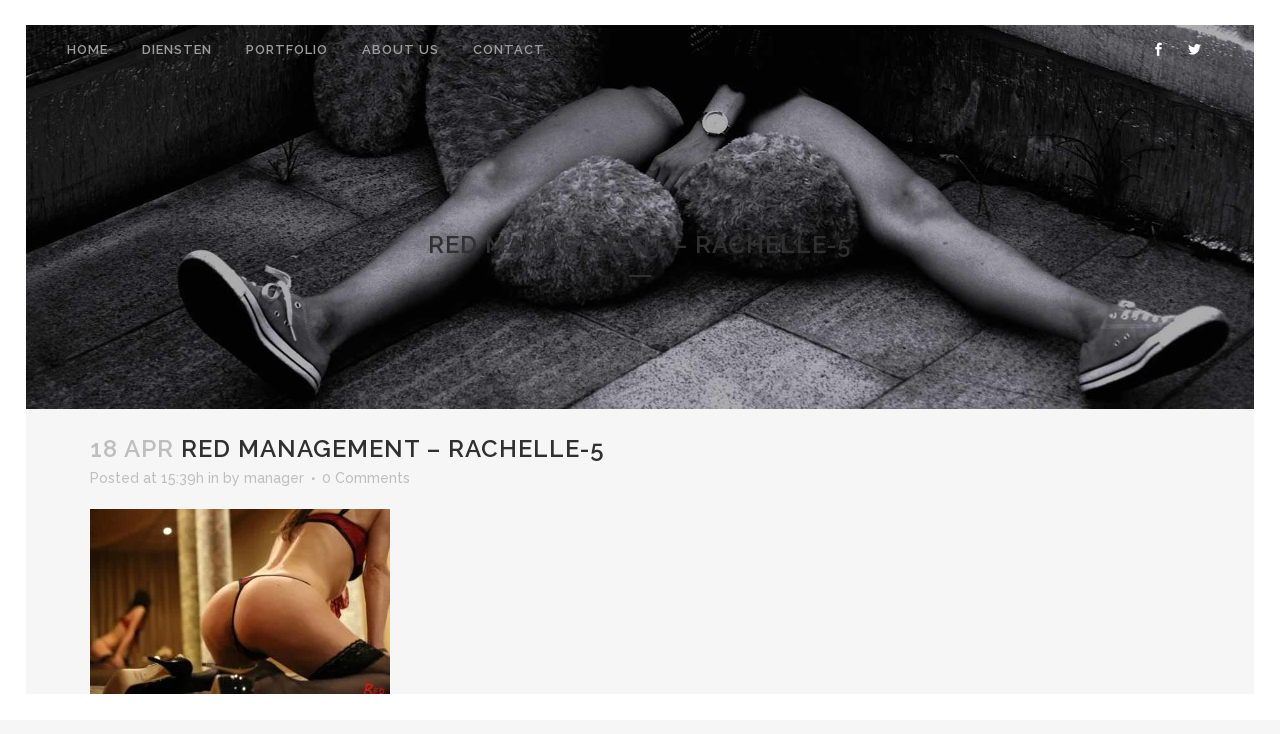

--- FILE ---
content_type: text/html; charset=UTF-8
request_url: https://redmanagement.nl/portfolio_page/rachelle/red-management-rachelle-5/
body_size: 17540
content:
<!DOCTYPE html>
<html lang="en-US">
<head>
	<meta charset="UTF-8" />
	
				<meta name="viewport" content="width=device-width,initial-scale=1,user-scalable=no">
		
            
            
	<link rel="profile" href="http://gmpg.org/xfn/11" />
	<link rel="pingback" href="https://redmanagement.nl/xmlrpc.php" />

	<meta name='robots' content='index, follow, max-image-preview:large, max-snippet:-1, max-video-preview:-1' />

	<!-- This site is optimized with the Yoast SEO plugin v26.7 - https://yoast.com/wordpress/plugins/seo/ -->
	<title>Red Management - Rachelle-5 - Red Management</title><link rel="stylesheet" href="https://fonts.googleapis.com/css?family=Lato%3A100%2C300%2Cregular%2C700%2C900%7COpen%20Sans%3A300%7CIndie%20Flower%3Aregular%7COswald%3A300%2Cregular%2C700%7CRaleway%3A100%2C200%2C300%2C400%2C500%2C600%2C700%2C800%2C900%2C100italic%2C300italic%2C400italic%2C700italic%7CRoboto%20Condensed%3A100%2C200%2C300%2C400%2C500%2C600%2C700%2C800%2C900%2C100italic%2C300italic%2C400italic%2C700italic%7COswald%3A100%2C200%2C300%2C400%2C500%2C600%2C700%2C800%2C900%2C100italic%2C300italic%2C400italic%2C700italic&#038;subset=latin%2Clatin-ext&#038;display=swap" />
	<link rel="canonical" href="https://redmanagement.nl/portfolio_page/rachelle/red-management-rachelle-5/" />
	<meta property="og:locale" content="en_US" />
	<meta property="og:type" content="article" />
	<meta property="og:title" content="Red Management - Rachelle-5 - Red Management" />
	<meta property="og:url" content="https://redmanagement.nl/portfolio_page/rachelle/red-management-rachelle-5/" />
	<meta property="og:site_name" content="Red Management" />
	<meta property="article:modified_time" content="2017-04-23T18:49:08+00:00" />
	<meta property="og:image" content="https://redmanagement.nl/portfolio_page/rachelle/red-management-rachelle-5" />
	<meta property="og:image:width" content="5472" />
	<meta property="og:image:height" content="3648" />
	<meta property="og:image:type" content="image/jpeg" />
	<meta name="twitter:card" content="summary_large_image" />
	<script type="application/ld+json" class="yoast-schema-graph">{"@context":"https://schema.org","@graph":[{"@type":"WebPage","@id":"https://redmanagement.nl/portfolio_page/rachelle/red-management-rachelle-5/","url":"https://redmanagement.nl/portfolio_page/rachelle/red-management-rachelle-5/","name":"Red Management - Rachelle-5 - Red Management","isPartOf":{"@id":"https://redmanagement.nl/#website"},"primaryImageOfPage":{"@id":"https://redmanagement.nl/portfolio_page/rachelle/red-management-rachelle-5/#primaryimage"},"image":{"@id":"https://redmanagement.nl/portfolio_page/rachelle/red-management-rachelle-5/#primaryimage"},"thumbnailUrl":"https://redmanagement.nl/wp-content/uploads/2017/04/Red-Management-Rachelle-5.jpg","datePublished":"2017-04-18T13:39:22+00:00","dateModified":"2017-04-23T18:49:08+00:00","breadcrumb":{"@id":"https://redmanagement.nl/portfolio_page/rachelle/red-management-rachelle-5/#breadcrumb"},"inLanguage":"en-US","potentialAction":[{"@type":"ReadAction","target":["https://redmanagement.nl/portfolio_page/rachelle/red-management-rachelle-5/"]}]},{"@type":"ImageObject","inLanguage":"en-US","@id":"https://redmanagement.nl/portfolio_page/rachelle/red-management-rachelle-5/#primaryimage","url":"https://redmanagement.nl/wp-content/uploads/2017/04/Red-Management-Rachelle-5.jpg","contentUrl":"https://redmanagement.nl/wp-content/uploads/2017/04/Red-Management-Rachelle-5.jpg","width":5472,"height":3648},{"@type":"BreadcrumbList","@id":"https://redmanagement.nl/portfolio_page/rachelle/red-management-rachelle-5/#breadcrumb","itemListElement":[{"@type":"ListItem","position":1,"name":"Home","item":"https://redmanagement.nl/"},{"@type":"ListItem","position":2,"name":"Rachelle","item":"https://redmanagement.nl/portfolio_page/rachelle/"},{"@type":"ListItem","position":3,"name":"Red Management &#8211; Rachelle-5"}]},{"@type":"WebSite","@id":"https://redmanagement.nl/#website","url":"https://redmanagement.nl/","name":"Red Management","description":"Erotische Marketing &amp; Management","publisher":{"@id":"https://redmanagement.nl/#organization"},"potentialAction":[{"@type":"SearchAction","target":{"@type":"EntryPoint","urlTemplate":"https://redmanagement.nl/?s={search_term_string}"},"query-input":{"@type":"PropertyValueSpecification","valueRequired":true,"valueName":"search_term_string"}}],"inLanguage":"en-US"},{"@type":"Organization","@id":"https://redmanagement.nl/#organization","name":"Red Management","url":"https://redmanagement.nl/","logo":{"@type":"ImageObject","inLanguage":"en-US","@id":"https://redmanagement.nl/#/schema/logo/image/","url":"http://redmanagement.nl/wp-content/uploads/2017/02/cropped-Red-Mangemend-Logo-website-2.png","contentUrl":"http://redmanagement.nl/wp-content/uploads/2017/02/cropped-Red-Mangemend-Logo-website-2.png","width":512,"height":512,"caption":"Red Management"},"image":{"@id":"https://redmanagement.nl/#/schema/logo/image/"}}]}</script>
	<!-- / Yoast SEO plugin. -->


<link rel='dns-prefetch' href='//fonts.googleapis.com' />
<link href='https://fonts.gstatic.com' crossorigin rel='preconnect' />
<link rel="alternate" type="application/rss+xml" title="Red Management &raquo; Feed" href="https://redmanagement.nl/feed/" />
<link rel="alternate" type="application/rss+xml" title="Red Management &raquo; Comments Feed" href="https://redmanagement.nl/comments/feed/" />
<link rel="alternate" type="application/rss+xml" title="Red Management &raquo; Red Management &#8211; Rachelle-5 Comments Feed" href="https://redmanagement.nl/portfolio_page/rachelle/red-management-rachelle-5/feed/" />
<link rel="alternate" title="oEmbed (JSON)" type="application/json+oembed" href="https://redmanagement.nl/wp-json/oembed/1.0/embed?url=https%3A%2F%2Fredmanagement.nl%2Fportfolio_page%2Frachelle%2Fred-management-rachelle-5%2F" />
<link rel="alternate" title="oEmbed (XML)" type="text/xml+oembed" href="https://redmanagement.nl/wp-json/oembed/1.0/embed?url=https%3A%2F%2Fredmanagement.nl%2Fportfolio_page%2Frachelle%2Fred-management-rachelle-5%2F&#038;format=xml" />
		<!-- This site uses the Google Analytics by ExactMetrics plugin v8.11.1 - Using Analytics tracking - https://www.exactmetrics.com/ -->
		<!-- Note: ExactMetrics is not currently configured on this site. The site owner needs to authenticate with Google Analytics in the ExactMetrics settings panel. -->
					<!-- No tracking code set -->
				<!-- / Google Analytics by ExactMetrics -->
		<style id='wp-img-auto-sizes-contain-inline-css' type='text/css'>
img:is([sizes=auto i],[sizes^="auto," i]){contain-intrinsic-size:3000px 1500px}
/*# sourceURL=wp-img-auto-sizes-contain-inline-css */
</style>

<link rel='stylesheet' id='layerslider-css' href='https://redmanagement.nl/wp-content/plugins/LayerSlider/assets/static/layerslider/css/layerslider.css?ver=6.11.2' type='text/css' media='all' />

<style id='wp-emoji-styles-inline-css' type='text/css'>

	img.wp-smiley, img.emoji {
		display: inline !important;
		border: none !important;
		box-shadow: none !important;
		height: 1em !important;
		width: 1em !important;
		margin: 0 0.07em !important;
		vertical-align: -0.1em !important;
		background: none !important;
		padding: 0 !important;
	}
/*# sourceURL=wp-emoji-styles-inline-css */
</style>
<link rel='stylesheet' id='wp-block-library-css' href='https://redmanagement.nl/wp-includes/css/dist/block-library/style.min.css?ver=6.9' type='text/css' media='all' />
<style id='global-styles-inline-css' type='text/css'>
:root{--wp--preset--aspect-ratio--square: 1;--wp--preset--aspect-ratio--4-3: 4/3;--wp--preset--aspect-ratio--3-4: 3/4;--wp--preset--aspect-ratio--3-2: 3/2;--wp--preset--aspect-ratio--2-3: 2/3;--wp--preset--aspect-ratio--16-9: 16/9;--wp--preset--aspect-ratio--9-16: 9/16;--wp--preset--color--black: #000000;--wp--preset--color--cyan-bluish-gray: #abb8c3;--wp--preset--color--white: #ffffff;--wp--preset--color--pale-pink: #f78da7;--wp--preset--color--vivid-red: #cf2e2e;--wp--preset--color--luminous-vivid-orange: #ff6900;--wp--preset--color--luminous-vivid-amber: #fcb900;--wp--preset--color--light-green-cyan: #7bdcb5;--wp--preset--color--vivid-green-cyan: #00d084;--wp--preset--color--pale-cyan-blue: #8ed1fc;--wp--preset--color--vivid-cyan-blue: #0693e3;--wp--preset--color--vivid-purple: #9b51e0;--wp--preset--gradient--vivid-cyan-blue-to-vivid-purple: linear-gradient(135deg,rgb(6,147,227) 0%,rgb(155,81,224) 100%);--wp--preset--gradient--light-green-cyan-to-vivid-green-cyan: linear-gradient(135deg,rgb(122,220,180) 0%,rgb(0,208,130) 100%);--wp--preset--gradient--luminous-vivid-amber-to-luminous-vivid-orange: linear-gradient(135deg,rgb(252,185,0) 0%,rgb(255,105,0) 100%);--wp--preset--gradient--luminous-vivid-orange-to-vivid-red: linear-gradient(135deg,rgb(255,105,0) 0%,rgb(207,46,46) 100%);--wp--preset--gradient--very-light-gray-to-cyan-bluish-gray: linear-gradient(135deg,rgb(238,238,238) 0%,rgb(169,184,195) 100%);--wp--preset--gradient--cool-to-warm-spectrum: linear-gradient(135deg,rgb(74,234,220) 0%,rgb(151,120,209) 20%,rgb(207,42,186) 40%,rgb(238,44,130) 60%,rgb(251,105,98) 80%,rgb(254,248,76) 100%);--wp--preset--gradient--blush-light-purple: linear-gradient(135deg,rgb(255,206,236) 0%,rgb(152,150,240) 100%);--wp--preset--gradient--blush-bordeaux: linear-gradient(135deg,rgb(254,205,165) 0%,rgb(254,45,45) 50%,rgb(107,0,62) 100%);--wp--preset--gradient--luminous-dusk: linear-gradient(135deg,rgb(255,203,112) 0%,rgb(199,81,192) 50%,rgb(65,88,208) 100%);--wp--preset--gradient--pale-ocean: linear-gradient(135deg,rgb(255,245,203) 0%,rgb(182,227,212) 50%,rgb(51,167,181) 100%);--wp--preset--gradient--electric-grass: linear-gradient(135deg,rgb(202,248,128) 0%,rgb(113,206,126) 100%);--wp--preset--gradient--midnight: linear-gradient(135deg,rgb(2,3,129) 0%,rgb(40,116,252) 100%);--wp--preset--font-size--small: 13px;--wp--preset--font-size--medium: 20px;--wp--preset--font-size--large: 36px;--wp--preset--font-size--x-large: 42px;--wp--preset--spacing--20: 0.44rem;--wp--preset--spacing--30: 0.67rem;--wp--preset--spacing--40: 1rem;--wp--preset--spacing--50: 1.5rem;--wp--preset--spacing--60: 2.25rem;--wp--preset--spacing--70: 3.38rem;--wp--preset--spacing--80: 5.06rem;--wp--preset--shadow--natural: 6px 6px 9px rgba(0, 0, 0, 0.2);--wp--preset--shadow--deep: 12px 12px 50px rgba(0, 0, 0, 0.4);--wp--preset--shadow--sharp: 6px 6px 0px rgba(0, 0, 0, 0.2);--wp--preset--shadow--outlined: 6px 6px 0px -3px rgb(255, 255, 255), 6px 6px rgb(0, 0, 0);--wp--preset--shadow--crisp: 6px 6px 0px rgb(0, 0, 0);}:where(.is-layout-flex){gap: 0.5em;}:where(.is-layout-grid){gap: 0.5em;}body .is-layout-flex{display: flex;}.is-layout-flex{flex-wrap: wrap;align-items: center;}.is-layout-flex > :is(*, div){margin: 0;}body .is-layout-grid{display: grid;}.is-layout-grid > :is(*, div){margin: 0;}:where(.wp-block-columns.is-layout-flex){gap: 2em;}:where(.wp-block-columns.is-layout-grid){gap: 2em;}:where(.wp-block-post-template.is-layout-flex){gap: 1.25em;}:where(.wp-block-post-template.is-layout-grid){gap: 1.25em;}.has-black-color{color: var(--wp--preset--color--black) !important;}.has-cyan-bluish-gray-color{color: var(--wp--preset--color--cyan-bluish-gray) !important;}.has-white-color{color: var(--wp--preset--color--white) !important;}.has-pale-pink-color{color: var(--wp--preset--color--pale-pink) !important;}.has-vivid-red-color{color: var(--wp--preset--color--vivid-red) !important;}.has-luminous-vivid-orange-color{color: var(--wp--preset--color--luminous-vivid-orange) !important;}.has-luminous-vivid-amber-color{color: var(--wp--preset--color--luminous-vivid-amber) !important;}.has-light-green-cyan-color{color: var(--wp--preset--color--light-green-cyan) !important;}.has-vivid-green-cyan-color{color: var(--wp--preset--color--vivid-green-cyan) !important;}.has-pale-cyan-blue-color{color: var(--wp--preset--color--pale-cyan-blue) !important;}.has-vivid-cyan-blue-color{color: var(--wp--preset--color--vivid-cyan-blue) !important;}.has-vivid-purple-color{color: var(--wp--preset--color--vivid-purple) !important;}.has-black-background-color{background-color: var(--wp--preset--color--black) !important;}.has-cyan-bluish-gray-background-color{background-color: var(--wp--preset--color--cyan-bluish-gray) !important;}.has-white-background-color{background-color: var(--wp--preset--color--white) !important;}.has-pale-pink-background-color{background-color: var(--wp--preset--color--pale-pink) !important;}.has-vivid-red-background-color{background-color: var(--wp--preset--color--vivid-red) !important;}.has-luminous-vivid-orange-background-color{background-color: var(--wp--preset--color--luminous-vivid-orange) !important;}.has-luminous-vivid-amber-background-color{background-color: var(--wp--preset--color--luminous-vivid-amber) !important;}.has-light-green-cyan-background-color{background-color: var(--wp--preset--color--light-green-cyan) !important;}.has-vivid-green-cyan-background-color{background-color: var(--wp--preset--color--vivid-green-cyan) !important;}.has-pale-cyan-blue-background-color{background-color: var(--wp--preset--color--pale-cyan-blue) !important;}.has-vivid-cyan-blue-background-color{background-color: var(--wp--preset--color--vivid-cyan-blue) !important;}.has-vivid-purple-background-color{background-color: var(--wp--preset--color--vivid-purple) !important;}.has-black-border-color{border-color: var(--wp--preset--color--black) !important;}.has-cyan-bluish-gray-border-color{border-color: var(--wp--preset--color--cyan-bluish-gray) !important;}.has-white-border-color{border-color: var(--wp--preset--color--white) !important;}.has-pale-pink-border-color{border-color: var(--wp--preset--color--pale-pink) !important;}.has-vivid-red-border-color{border-color: var(--wp--preset--color--vivid-red) !important;}.has-luminous-vivid-orange-border-color{border-color: var(--wp--preset--color--luminous-vivid-orange) !important;}.has-luminous-vivid-amber-border-color{border-color: var(--wp--preset--color--luminous-vivid-amber) !important;}.has-light-green-cyan-border-color{border-color: var(--wp--preset--color--light-green-cyan) !important;}.has-vivid-green-cyan-border-color{border-color: var(--wp--preset--color--vivid-green-cyan) !important;}.has-pale-cyan-blue-border-color{border-color: var(--wp--preset--color--pale-cyan-blue) !important;}.has-vivid-cyan-blue-border-color{border-color: var(--wp--preset--color--vivid-cyan-blue) !important;}.has-vivid-purple-border-color{border-color: var(--wp--preset--color--vivid-purple) !important;}.has-vivid-cyan-blue-to-vivid-purple-gradient-background{background: var(--wp--preset--gradient--vivid-cyan-blue-to-vivid-purple) !important;}.has-light-green-cyan-to-vivid-green-cyan-gradient-background{background: var(--wp--preset--gradient--light-green-cyan-to-vivid-green-cyan) !important;}.has-luminous-vivid-amber-to-luminous-vivid-orange-gradient-background{background: var(--wp--preset--gradient--luminous-vivid-amber-to-luminous-vivid-orange) !important;}.has-luminous-vivid-orange-to-vivid-red-gradient-background{background: var(--wp--preset--gradient--luminous-vivid-orange-to-vivid-red) !important;}.has-very-light-gray-to-cyan-bluish-gray-gradient-background{background: var(--wp--preset--gradient--very-light-gray-to-cyan-bluish-gray) !important;}.has-cool-to-warm-spectrum-gradient-background{background: var(--wp--preset--gradient--cool-to-warm-spectrum) !important;}.has-blush-light-purple-gradient-background{background: var(--wp--preset--gradient--blush-light-purple) !important;}.has-blush-bordeaux-gradient-background{background: var(--wp--preset--gradient--blush-bordeaux) !important;}.has-luminous-dusk-gradient-background{background: var(--wp--preset--gradient--luminous-dusk) !important;}.has-pale-ocean-gradient-background{background: var(--wp--preset--gradient--pale-ocean) !important;}.has-electric-grass-gradient-background{background: var(--wp--preset--gradient--electric-grass) !important;}.has-midnight-gradient-background{background: var(--wp--preset--gradient--midnight) !important;}.has-small-font-size{font-size: var(--wp--preset--font-size--small) !important;}.has-medium-font-size{font-size: var(--wp--preset--font-size--medium) !important;}.has-large-font-size{font-size: var(--wp--preset--font-size--large) !important;}.has-x-large-font-size{font-size: var(--wp--preset--font-size--x-large) !important;}
/*# sourceURL=global-styles-inline-css */
</style>

<style id='classic-theme-styles-inline-css' type='text/css'>
/*! This file is auto-generated */
.wp-block-button__link{color:#fff;background-color:#32373c;border-radius:9999px;box-shadow:none;text-decoration:none;padding:calc(.667em + 2px) calc(1.333em + 2px);font-size:1.125em}.wp-block-file__button{background:#32373c;color:#fff;text-decoration:none}
/*# sourceURL=/wp-includes/css/classic-themes.min.css */
</style>
<link rel='stylesheet' id='contact-form-7-css' href='https://redmanagement.nl/wp-content/plugins/contact-form-7/includes/css/styles.css?ver=6.1.4' type='text/css' media='all' />
<link rel='stylesheet' id='rs-plugin-settings-css' href='https://redmanagement.nl/wp-content/plugins/revslider/public/assets/css/rs6.css?ver=6.2.23' type='text/css' media='all' />
<style id='rs-plugin-settings-inline-css' type='text/css'>
#rs-demo-id {}
/*# sourceURL=rs-plugin-settings-inline-css */
</style>
<link rel='stylesheet' id='mediaelement-css' href='https://redmanagement.nl/wp-includes/js/mediaelement/mediaelementplayer-legacy.min.css?ver=4.2.17' type='text/css' media='all' />
<link rel='stylesheet' id='wp-mediaelement-css' href='https://redmanagement.nl/wp-includes/js/mediaelement/wp-mediaelement.min.css?ver=6.9' type='text/css' media='all' />
<link rel='stylesheet' id='bridge-default-style-css' href='https://redmanagement.nl/wp-content/themes/bridge/style.css?ver=6.9' type='text/css' media='all' />
<link rel='stylesheet' id='bridge-qode-font_awesome-css' href='https://redmanagement.nl/wp-content/themes/bridge/css/font-awesome/css/font-awesome.min.css?ver=6.9' type='text/css' media='all' />
<link rel='stylesheet' id='bridge-qode-font_elegant-css' href='https://redmanagement.nl/wp-content/themes/bridge/css/elegant-icons/style.min.css?ver=6.9' type='text/css' media='all' />
<link rel='stylesheet' id='bridge-qode-linea_icons-css' href='https://redmanagement.nl/wp-content/themes/bridge/css/linea-icons/style.css?ver=6.9' type='text/css' media='all' />
<link rel='stylesheet' id='bridge-qode-dripicons-css' href='https://redmanagement.nl/wp-content/themes/bridge/css/dripicons/dripicons.css?ver=6.9' type='text/css' media='all' />
<link rel='stylesheet' id='bridge-qode-kiko-css' href='https://redmanagement.nl/wp-content/themes/bridge/css/kiko/kiko-all.css?ver=6.9' type='text/css' media='all' />
<link rel='stylesheet' id='bridge-qode-font_awesome_5-css' href='https://redmanagement.nl/wp-content/themes/bridge/css/font-awesome-5/css/font-awesome-5.min.css?ver=6.9' type='text/css' media='all' />
<link rel='stylesheet' id='bridge-stylesheet-css' href='https://redmanagement.nl/wp-content/themes/bridge/css/stylesheet.min.css?ver=6.9' type='text/css' media='all' />
<link rel='stylesheet' id='bridge-print-css' href='https://redmanagement.nl/wp-content/themes/bridge/css/print.css?ver=6.9' type='text/css' media='all' />
<link rel='stylesheet' id='bridge-style-dynamic-css' href='https://redmanagement.nl/wp-content/cache/busting/1/wp-content/themes/bridge/css/style_dynamic_callback-5f744c31b203b428697619.css' type='text/css' media='all' />
<link rel='stylesheet' id='bridge-responsive-css' href='https://redmanagement.nl/wp-content/themes/bridge/css/responsive.min.css?ver=6.9' type='text/css' media='all' />
<link rel='stylesheet' id='bridge-style-dynamic-responsive-css' href='https://redmanagement.nl/wp-content/cache/busting/1/wp-content/themes/bridge/css/style_dynamic_responsive_callback-5f744c31b203b428697619.css' type='text/css' media='all' />
<style id='bridge-style-dynamic-responsive-inline-css' type='text/css'>
.q_progress_bar {
    overflow: visible;
}

.q_progress_bar .progress_title_holder {
    margin: 0 0 14px;
}

.cf7_custom_style_1 input.wpcf7-form-control.wpcf7-text, .cf7_custom_style_1 textarea.wpcf7-form-control.wpcf7-textarea {
    text-align: center;
}

.wpcf7 form.wpcf7-form p {
    margin: 0;
}

.cf7_custom_style_1 input.wpcf7-form-control.wpcf7-submit, .cf7_custom_style_1 input.wpcf7-form-control.wpcf7-submit:not([disabled]) {
    margin-top: 34px;
}

.carousel .item .text .separator {
    margin-top: 48px;
}

header:not(.with_hover_bg_color) nav.main_menu > ul > li:hover > a{
    opacity: 1;
}

.q_counter_holder .separator.small {
    margin-top: 36px;
}

.q_counter_holder p.counter_text {
    margin-top: 34px;
}

.q_counter_holder span.counter {
    letter-spacing: 2px; 
}

.latest_post_two_holder .post_info_author_name, .latest_post_two_holder .post_info_date {
    font-family: 'Roboto Condensed', sans-serif;
    font-size: 14px !important;
}

.latest_post_two_holder .latest_post_two_text .separator.small {
    width: 40px;
    height: 2px;
    margin: 17px 0 28px;
}

.comments .comment .text .text_holder {
    margin: 13px 0 0;
}

.comment_holder .comment {
    padding: 34px 25px 37px;
}

.comments .comment .text .comment_date {
    font-size: 13px;
    color: #303030;
}

.portfolio_template_8 .portfolio_detail .info .category {
    color: #646464 !important;
    font-family: 'Roboto Condensed', sans-serif;
    font-size: 12px;
}
/*# sourceURL=bridge-style-dynamic-responsive-inline-css */
</style>
<link rel='stylesheet' id='js_composer_front-css' href='https://redmanagement.nl/wp-content/plugins/js_composer/assets/css/js_composer.min.css?ver=6.5.0' type='text/css' media='all' />

<link rel='stylesheet' id='bridge-core-dashboard-style-css' href='https://redmanagement.nl/wp-content/plugins/bridge-core/modules/core-dashboard/assets/css/core-dashboard.min.css?ver=6.9' type='text/css' media='all' />
<script type="text/javascript" src="https://redmanagement.nl/wp-includes/js/jquery/jquery.min.js?ver=3.7.1" id="jquery-core-js"></script>
<script type="text/javascript" src="https://redmanagement.nl/wp-includes/js/jquery/jquery-migrate.min.js?ver=3.4.1" id="jquery-migrate-js"></script>
<script type="text/javascript" id="layerslider-utils-js-extra">
/* <![CDATA[ */
var LS_Meta = {"v":"6.11.2","fixGSAP":"1"};
//# sourceURL=layerslider-utils-js-extra
/* ]]> */
</script>
<script type="text/javascript" src="https://redmanagement.nl/wp-content/plugins/LayerSlider/assets/static/layerslider/js/layerslider.utils.js?ver=6.11.2" id="layerslider-utils-js"></script>
<script type="text/javascript" src="https://redmanagement.nl/wp-content/plugins/LayerSlider/assets/static/layerslider/js/layerslider.kreaturamedia.jquery.js?ver=6.11.2" id="layerslider-js"></script>
<script type="text/javascript" src="https://redmanagement.nl/wp-content/plugins/LayerSlider/assets/static/layerslider/js/layerslider.transitions.js?ver=6.11.2" id="layerslider-transitions-js"></script>
<script type="text/javascript" src="https://redmanagement.nl/wp-content/plugins/revslider/public/assets/js/rbtools.min.js?ver=6.2.23" id="tp-tools-js"></script>
<script type="text/javascript" src="https://redmanagement.nl/wp-content/plugins/revslider/public/assets/js/rs6.min.js?ver=6.2.23" id="revmin-js"></script>
<meta name="generator" content="Powered by LayerSlider 6.11.2 - Multi-Purpose, Responsive, Parallax, Mobile-Friendly Slider Plugin for WordPress." />
<!-- LayerSlider updates and docs at: https://layerslider.kreaturamedia.com -->
<link rel="https://api.w.org/" href="https://redmanagement.nl/wp-json/" /><link rel="alternate" title="JSON" type="application/json" href="https://redmanagement.nl/wp-json/wp/v2/media/575" /><link rel="EditURI" type="application/rsd+xml" title="RSD" href="https://redmanagement.nl/xmlrpc.php?rsd" />
<meta name="generator" content="WordPress 6.9" />
<link rel='shortlink' href='https://redmanagement.nl/?p=575' />
<script type='text/javascript' data-cfasync='false'>var _mmunch = {'front': false, 'page': false, 'post': false, 'category': false, 'author': false, 'search': false, 'attachment': false, 'tag': false};_mmunch['post'] = true; _mmunch['postData'] = {"ID":575,"post_name":"red-management-rachelle-5","post_title":"Red Management - Rachelle-5","post_type":"attachment","post_author":"1","post_status":"inherit"}; _mmunch['postCategories'] = []; _mmunch['postTags'] = false; _mmunch['postAuthor'] = {"name":"manager","ID":1};_mmunch['attachment'] = true;</script><script data-cfasync="false" src="//a.mailmunch.co/app/v1/site.js" id="mailmunch-script" data-plugin="mc_mm" data-mailmunch-site-id="340405" async></script><style type="text/css">.recentcomments a{display:inline !important;padding:0 !important;margin:0 !important;}</style><meta name="generator" content="Powered by WPBakery Page Builder - drag and drop page builder for WordPress."/>
<meta name="generator" content="Powered by Slider Revolution 6.2.23 - responsive, Mobile-Friendly Slider Plugin for WordPress with comfortable drag and drop interface." />
<link rel="icon" href="https://redmanagement.nl/wp-content/uploads/2017/02/cropped-Red-Mangemend-Logo-website-2-32x32.png" sizes="32x32" />
<link rel="icon" href="https://redmanagement.nl/wp-content/uploads/2017/02/cropped-Red-Mangemend-Logo-website-2-192x192.png" sizes="192x192" />
<link rel="apple-touch-icon" href="https://redmanagement.nl/wp-content/uploads/2017/02/cropped-Red-Mangemend-Logo-website-2-180x180.png" />
<meta name="msapplication-TileImage" content="https://redmanagement.nl/wp-content/uploads/2017/02/cropped-Red-Mangemend-Logo-website-2-270x270.png" />
<script type="text/javascript">function setREVStartSize(e){
			//window.requestAnimationFrame(function() {				 
				window.RSIW = window.RSIW===undefined ? window.innerWidth : window.RSIW;	
				window.RSIH = window.RSIH===undefined ? window.innerHeight : window.RSIH;	
				try {								
					var pw = document.getElementById(e.c).parentNode.offsetWidth,
						newh;
					pw = pw===0 || isNaN(pw) ? window.RSIW : pw;
					e.tabw = e.tabw===undefined ? 0 : parseInt(e.tabw);
					e.thumbw = e.thumbw===undefined ? 0 : parseInt(e.thumbw);
					e.tabh = e.tabh===undefined ? 0 : parseInt(e.tabh);
					e.thumbh = e.thumbh===undefined ? 0 : parseInt(e.thumbh);
					e.tabhide = e.tabhide===undefined ? 0 : parseInt(e.tabhide);
					e.thumbhide = e.thumbhide===undefined ? 0 : parseInt(e.thumbhide);
					e.mh = e.mh===undefined || e.mh=="" || e.mh==="auto" ? 0 : parseInt(e.mh,0);		
					if(e.layout==="fullscreen" || e.l==="fullscreen") 						
						newh = Math.max(e.mh,window.RSIH);					
					else{					
						e.gw = Array.isArray(e.gw) ? e.gw : [e.gw];
						for (var i in e.rl) if (e.gw[i]===undefined || e.gw[i]===0) e.gw[i] = e.gw[i-1];					
						e.gh = e.el===undefined || e.el==="" || (Array.isArray(e.el) && e.el.length==0)? e.gh : e.el;
						e.gh = Array.isArray(e.gh) ? e.gh : [e.gh];
						for (var i in e.rl) if (e.gh[i]===undefined || e.gh[i]===0) e.gh[i] = e.gh[i-1];
											
						var nl = new Array(e.rl.length),
							ix = 0,						
							sl;					
						e.tabw = e.tabhide>=pw ? 0 : e.tabw;
						e.thumbw = e.thumbhide>=pw ? 0 : e.thumbw;
						e.tabh = e.tabhide>=pw ? 0 : e.tabh;
						e.thumbh = e.thumbhide>=pw ? 0 : e.thumbh;					
						for (var i in e.rl) nl[i] = e.rl[i]<window.RSIW ? 0 : e.rl[i];
						sl = nl[0];									
						for (var i in nl) if (sl>nl[i] && nl[i]>0) { sl = nl[i]; ix=i;}															
						var m = pw>(e.gw[ix]+e.tabw+e.thumbw) ? 1 : (pw-(e.tabw+e.thumbw)) / (e.gw[ix]);					
						newh =  (e.gh[ix] * m) + (e.tabh + e.thumbh);
					}				
					if(window.rs_init_css===undefined) window.rs_init_css = document.head.appendChild(document.createElement("style"));					
					document.getElementById(e.c).height = newh+"px";
					window.rs_init_css.innerHTML += "#"+e.c+"_wrapper { height: "+newh+"px }";				
				} catch(e){
					console.log("Failure at Presize of Slider:" + e)
				}					   
			//});
		  };</script>
<noscript><style> .wpb_animate_when_almost_visible { opacity: 1; }</style></noscript></head>

<body class="attachment wp-singular attachment-template-default single single-attachment postid-575 attachmentid-575 attachment-jpeg wp-theme-bridge bridge-core-2.4.9 ajax_fade page_not_loaded  paspartu_enabled paspartu_on_bottom_fixed qode_grid_1300 qode-content-sidebar-responsive qode-theme-ver-23.4 qode-theme-bridge wpb-js-composer js-comp-ver-6.5.0 vc_responsive" itemscope itemtype="http://schema.org/WebPage">



	<div class="ajax_loader"><div class="ajax_loader_1"><div class="cube"></div></div></div>
	
<div class="wrapper">
	<div class="wrapper_inner">

    
		<!-- Google Analytics start -->
				<!-- Google Analytics end -->

		
	<header class=" scroll_header_top_area  stick transparent scrolled_not_transparent paspartu_header_alignment paspartu_header_inside menu_position_left ajax_header_animation page_header">
	<div class="header_inner clearfix">
				<div class="header_top_bottom_holder">
			
			<div class="header_bottom clearfix" style=' background-color:rgba(255, 255, 255, 0);' >
											<div class="header_inner_left">
																	<div class="mobile_menu_button">
		<span>
			<span aria-hidden="true" class="qode_icon_font_elegant icon_menu " ></span>		</span>
	</div>
								<div class="logo_wrapper" >
	<div class="q_logo">
		<a itemprop="url" href="https://redmanagement.nl/" >
             <img itemprop="image" class="normal" src="http://redmanagement.nl/wp-content/uploads/2017/02/Red-Mangemend-Light.png" alt="Logo"> 			 <img itemprop="image" class="light" src="http://redmanagement.nl/wp-content/uploads/2017/02/Red-Mangemend-Light.png" alt="Logo"/> 			 <img itemprop="image" class="dark" src="http://redmanagement.nl/wp-content/uploads/2017/02/Red-Mangemend-Logo-website-2.png" alt="Logo"/> 			 <img itemprop="image" class="sticky" src="http://redmanagement.nl/wp-content/uploads/2017/02/Red-Mangemend-Light.png" alt="Logo"/> 			 <img itemprop="image" class="mobile" src="http://redmanagement.nl/wp-content/uploads/2017/02/Red-Mangemend-Logo-website-2.png" alt="Logo"/> 					</a>
	</div>
	</div>															</div>
															<div class="header_inner_right">
									<div class="side_menu_button_wrapper right">
																					<div class="header_bottom_right_widget_holder"><span class='q_social_icon_holder square_social' data-color=#ffffff data-hover-background-color=#ffffff data-hover-color=#0a0a0a><a itemprop='url' href='https://www.facebook.com/Red-Management-710158689157900/' target='_blank'><span class='fa-stack ' style='background-color: rgba(0,0,0,0);border-radius: 0px;-webkit-border-radius: 0px;-moz-border-radius: 0px;border-width: 0px;margin: 0;font-size: 18px;'><span aria-hidden="true" class="qode_icon_font_elegant social_facebook " style="color: #ffffff;font-size: 13px;" ></span></span></a></span><span class='q_social_icon_holder square_social' data-color=#ffffff data-hover-background-color=#ffffff data-hover-color=#0a0a0a><a itemprop='url' href='https://twitter.com/redmanagementnl' target='_blank'><span class='fa-stack ' style='background-color: rgba(0,0,0,0);border-radius: 0px;-webkit-border-radius: 0px;-moz-border-radius: 0px;border-width: 0px;margin: 0;font-size: 18px;'><span aria-hidden="true" class="qode_icon_font_elegant social_twitter " style="color: #ffffff;font-size: 13px;" ></span></span></a></span></div>
																														<div class="side_menu_button">
																																	
										</div>
									</div>
								</div>
							
							
							<nav class="main_menu drop_down left">
								<ul id="menu-main-menu" class=""><li id="nav-menu-item-387" class="menu-item menu-item-type-post_type menu-item-object-page menu-item-home  narrow"><a href="https://redmanagement.nl/" class=""><i class="menu_icon blank fa"></i><span>Home</span><span class="plus"></span></a></li>
<li id="nav-menu-item-454" class="menu-item menu-item-type-post_type menu-item-object-page menu-item-has-children  has_sub narrow"><a href="https://redmanagement.nl/about-us/" class=""><i class="menu_icon blank fa"></i><span>Diensten</span><span class="plus"></span></a>
<div class="second"><div class="inner"><ul>
	<li id="nav-menu-item-456" class="menu-item menu-item-type-post_type menu-item-object-page "><a href="https://redmanagement.nl/fotofrafie/" class=""><i class="menu_icon blank fa"></i><span>Fotografie</span><span class="plus"></span></a></li>
	<li id="nav-menu-item-633" class="menu-item menu-item-type-post_type menu-item-object-page "><a href="https://redmanagement.nl/erotische-video/" class=""><i class="menu_icon blank fa"></i><span>Erotische Video</span><span class="plus"></span></a></li>
	<li id="nav-menu-item-455" class="menu-item menu-item-type-post_type menu-item-object-page "><a href="https://redmanagement.nl/website-en-marketing/" class=""><i class="menu_icon blank fa"></i><span>Website en Marketing</span><span class="plus"></span></a></li>
	<li id="nav-menu-item-457" class="menu-item menu-item-type-post_type menu-item-object-page "><a href="https://redmanagement.nl/?page_id=428" class=""><i class="menu_icon blank fa"></i><span>Accountant</span><span class="plus"></span></a></li>
	<li id="nav-menu-item-630" class="menu-item menu-item-type-post_type menu-item-object-page "><a href="https://redmanagement.nl/clubs-en-prive-huizen/" class=""><i class="menu_icon blank fa"></i><span>Clubs en Prive huizen</span><span class="plus"></span></a></li>
	<li id="nav-menu-item-536" class="menu-item menu-item-type-post_type menu-item-object-page "><a href="https://redmanagement.nl/red-management-helpt-erotische-modellen-en-filmmakers/" class=""><i class="menu_icon blank fa"></i><span>Voor Erotische Modellen en Filmmakers</span><span class="plus"></span></a></li>
	<li id="nav-menu-item-537" class="menu-item menu-item-type-post_type menu-item-object-page "><a href="https://redmanagement.nl/red-management-voor-strippers/" class=""><i class="menu_icon blank fa"></i><span>Voor Strippers</span><span class="plus"></span></a></li>
	<li id="nav-menu-item-637" class="menu-item menu-item-type-post_type menu-item-object-page "><a href="https://redmanagement.nl/scoor-beter-met-jouw-sex-advertentie/" class=""><i class="menu_icon blank fa"></i><span>Scoor beter met jouw sex advertentie</span><span class="plus"></span></a></li>
	<li id="nav-menu-item-699" class="menu-item menu-item-type-post_type menu-item-object-page "><a href="https://redmanagement.nl/wordt-een-mannelijk-pornoster-of-model/" class=""><i class="menu_icon blank fa"></i><span>Wordt een mannelijk pornoster of model</span><span class="plus"></span></a></li>
</ul></div></div>
</li>
<li id="nav-menu-item-388" class="menu-item menu-item-type-post_type menu-item-object-page  narrow"><a href="https://redmanagement.nl/portfolio/" class=""><i class="menu_icon blank fa"></i><span>Portfolio</span><span class="plus"></span></a></li>
<li id="nav-menu-item-390" class="menu-item menu-item-type-post_type menu-item-object-page menu-item-has-children  has_sub narrow"><a href="https://redmanagement.nl/about-us/" class=""><i class="menu_icon blank fa"></i><span>About Us</span><span class="plus"></span></a>
<div class="second"><div class="inner"><ul>
	<li id="nav-menu-item-542" class="menu-item menu-item-type-post_type menu-item-object-page "><a href="https://redmanagement.nl/about-us/" class=""><i class="menu_icon blank fa"></i><span>About Us</span><span class="plus"></span></a></li>
	<li id="nav-menu-item-535" class="menu-item menu-item-type-post_type menu-item-object-page "><a href="https://redmanagement.nl/onze-missi/" class=""><i class="menu_icon blank fa"></i><span>Onze Missie</span><span class="plus"></span></a></li>
	<li id="nav-menu-item-556" class="menu-item menu-item-type-post_type menu-item-object-page "><a href="https://redmanagement.nl/hulp/" class=""><i class="menu_icon blank fa"></i><span>Wij helpen jou</span><span class="plus"></span></a></li>
</ul></div></div>
</li>
<li id="nav-menu-item-391" class="menu-item menu-item-type-post_type menu-item-object-page  narrow"><a href="https://redmanagement.nl/contact/" class=""><i class="menu_icon blank fa"></i><span>Contact</span><span class="plus"></span></a></li>
</ul>							</nav>
														<nav class="mobile_menu">
	<ul id="menu-main-menu-1" class=""><li id="mobile-menu-item-387" class="menu-item menu-item-type-post_type menu-item-object-page menu-item-home "><a href="https://redmanagement.nl/" class=""><span>Home</span></a><span class="mobile_arrow"><i class="fa fa-angle-right"></i><i class="fa fa-angle-down"></i></span></li>
<li id="mobile-menu-item-454" class="menu-item menu-item-type-post_type menu-item-object-page menu-item-has-children  has_sub"><a href="https://redmanagement.nl/about-us/" class=""><span>Diensten</span></a><span class="mobile_arrow"><i class="fa fa-angle-right"></i><i class="fa fa-angle-down"></i></span>
<ul class="sub_menu">
	<li id="mobile-menu-item-456" class="menu-item menu-item-type-post_type menu-item-object-page "><a href="https://redmanagement.nl/fotofrafie/" class=""><span>Fotografie</span></a><span class="mobile_arrow"><i class="fa fa-angle-right"></i><i class="fa fa-angle-down"></i></span></li>
	<li id="mobile-menu-item-633" class="menu-item menu-item-type-post_type menu-item-object-page "><a href="https://redmanagement.nl/erotische-video/" class=""><span>Erotische Video</span></a><span class="mobile_arrow"><i class="fa fa-angle-right"></i><i class="fa fa-angle-down"></i></span></li>
	<li id="mobile-menu-item-455" class="menu-item menu-item-type-post_type menu-item-object-page "><a href="https://redmanagement.nl/website-en-marketing/" class=""><span>Website en Marketing</span></a><span class="mobile_arrow"><i class="fa fa-angle-right"></i><i class="fa fa-angle-down"></i></span></li>
	<li id="mobile-menu-item-457" class="menu-item menu-item-type-post_type menu-item-object-page "><a href="https://redmanagement.nl/?page_id=428" class=""><span>Accountant</span></a><span class="mobile_arrow"><i class="fa fa-angle-right"></i><i class="fa fa-angle-down"></i></span></li>
	<li id="mobile-menu-item-630" class="menu-item menu-item-type-post_type menu-item-object-page "><a href="https://redmanagement.nl/clubs-en-prive-huizen/" class=""><span>Clubs en Prive huizen</span></a><span class="mobile_arrow"><i class="fa fa-angle-right"></i><i class="fa fa-angle-down"></i></span></li>
	<li id="mobile-menu-item-536" class="menu-item menu-item-type-post_type menu-item-object-page "><a href="https://redmanagement.nl/red-management-helpt-erotische-modellen-en-filmmakers/" class=""><span>Voor Erotische Modellen en Filmmakers</span></a><span class="mobile_arrow"><i class="fa fa-angle-right"></i><i class="fa fa-angle-down"></i></span></li>
	<li id="mobile-menu-item-537" class="menu-item menu-item-type-post_type menu-item-object-page "><a href="https://redmanagement.nl/red-management-voor-strippers/" class=""><span>Voor Strippers</span></a><span class="mobile_arrow"><i class="fa fa-angle-right"></i><i class="fa fa-angle-down"></i></span></li>
	<li id="mobile-menu-item-637" class="menu-item menu-item-type-post_type menu-item-object-page "><a href="https://redmanagement.nl/scoor-beter-met-jouw-sex-advertentie/" class=""><span>Scoor beter met jouw sex advertentie</span></a><span class="mobile_arrow"><i class="fa fa-angle-right"></i><i class="fa fa-angle-down"></i></span></li>
	<li id="mobile-menu-item-699" class="menu-item menu-item-type-post_type menu-item-object-page "><a href="https://redmanagement.nl/wordt-een-mannelijk-pornoster-of-model/" class=""><span>Wordt een mannelijk pornoster of model</span></a><span class="mobile_arrow"><i class="fa fa-angle-right"></i><i class="fa fa-angle-down"></i></span></li>
</ul>
</li>
<li id="mobile-menu-item-388" class="menu-item menu-item-type-post_type menu-item-object-page "><a href="https://redmanagement.nl/portfolio/" class=""><span>Portfolio</span></a><span class="mobile_arrow"><i class="fa fa-angle-right"></i><i class="fa fa-angle-down"></i></span></li>
<li id="mobile-menu-item-390" class="menu-item menu-item-type-post_type menu-item-object-page menu-item-has-children  has_sub"><a href="https://redmanagement.nl/about-us/" class=""><span>About Us</span></a><span class="mobile_arrow"><i class="fa fa-angle-right"></i><i class="fa fa-angle-down"></i></span>
<ul class="sub_menu">
	<li id="mobile-menu-item-542" class="menu-item menu-item-type-post_type menu-item-object-page "><a href="https://redmanagement.nl/about-us/" class=""><span>About Us</span></a><span class="mobile_arrow"><i class="fa fa-angle-right"></i><i class="fa fa-angle-down"></i></span></li>
	<li id="mobile-menu-item-535" class="menu-item menu-item-type-post_type menu-item-object-page "><a href="https://redmanagement.nl/onze-missi/" class=""><span>Onze Missie</span></a><span class="mobile_arrow"><i class="fa fa-angle-right"></i><i class="fa fa-angle-down"></i></span></li>
	<li id="mobile-menu-item-556" class="menu-item menu-item-type-post_type menu-item-object-page "><a href="https://redmanagement.nl/hulp/" class=""><span>Wij helpen jou</span></a><span class="mobile_arrow"><i class="fa fa-angle-right"></i><i class="fa fa-angle-down"></i></span></li>
</ul>
</li>
<li id="mobile-menu-item-391" class="menu-item menu-item-type-post_type menu-item-object-page "><a href="https://redmanagement.nl/contact/" class=""><span>Contact</span></a><span class="mobile_arrow"><i class="fa fa-angle-right"></i><i class="fa fa-angle-down"></i></span></li>
</ul></nav>											</div>
			</div>
		</div>

</header>	<a id="back_to_top" href="#">
        <span class="fa-stack">
            <i class="qode_icon_font_awesome fa fa-arrow-up " ></i>        </span>
	</a>
	
	
        <div class="paspartu_outer  paspartu_on_bottom_fixed">
        
        
        <div class="paspartu_left"></div>
        <div class="paspartu_right"></div>
        <div class="paspartu_inner">
    
    	
    
    <div class="content ">
            <div class="meta">

            
        <div class="seo_title">Red Management - Rachelle-5 - Red Management</div>

        


                        
            <span id="qode_page_id">575</span>
            <div class="body_classes">attachment,wp-singular,attachment-template-default,single,single-attachment,postid-575,attachmentid-575,attachment-jpeg,wp-theme-bridge,bridge-core-2.4.9,ajax_fade,page_not_loaded,,paspartu_enabled,paspartu_on_bottom_fixed,qode_grid_1300,qode-content-sidebar-responsive,qode-theme-ver-23.4,qode-theme-bridge,wpb-js-composer js-comp-ver-6.5.0,vc_responsive</div>
        </div>
        <div class="content_inner  ">
    <style type="text/css" id="stylesheet-inline-css-575">   .postid-575.disabled_footer_top .footer_top_holder, .postid-575.disabled_footer_bottom .footer_bottom_holder { display: none;}

</style>
		<div class="title_outer title_without_animation with_image"    data-height="276">
		<div class="title title_size_medium  position_center " style="height:276px;">
			<div class="image responsive"><img itemprop="image" src="http://bridge17.qodeinteractive.com/wp-content/uploads/2016/03/title-image-2.jpg" alt="&nbsp;" /> </div>
										<div class="title_holder"  >
					<div class="container">
						<div class="container_inner clearfix">
								<div class="title_subtitle_holder" style="padding-top:81.5px;">
                                                                									<div class="title_subtitle_holder_inner">
																										<h1 ><span>Red Management &#8211; Rachelle-5</span></h1>
																			<span class="separator small center"  ></span>
																	
																																			</div>
								                                                            </div>
						</div>
					</div>
				</div>
								</div>
			</div>
										<div class="container">
														<div class="container_inner default_template_holder" >
															<div class="blog_single blog_holder">
								<article id="post-575" class="post-575 attachment type-attachment status-inherit hentry">
			<div class="post_content_holder">
								<div class="post_text">
					<div class="post_text_inner">
						<h2 itemprop="name" class="entry_title"><span itemprop="dateCreated" class="date entry_date updated">18 Apr<meta itemprop="interactionCount" content="UserComments: 0"/></span> Red Management &#8211; Rachelle-5</h2>
						<div class="post_info">
							<span class="time">Posted at 15:39h</span>
							in 							<span class="post_author">
								by								<a itemprop="author" class="post_author_link" href="https://redmanagement.nl/author/manager/">manager</a>
							</span>
															<span class="dots"><i class="fa fa-square"></i></span><a itemprop="url" class="post_comments" href="https://redmanagement.nl/portfolio_page/rachelle/red-management-rachelle-5/#respond" target="_self">0 Comments</a>
							                            						</div>
						<div class='mailmunch-forms-before-post' style='display: none !important;'></div><p class="attachment"><a href='https://redmanagement.nl/wp-content/uploads/2017/04/Red-Management-Rachelle-5.jpg'><img fetchpriority="high" decoding="async" width="300" height="200" src="https://redmanagement.nl/wp-content/uploads/2017/04/Red-Management-Rachelle-5-300x200.jpg" class="attachment-medium size-medium" alt="" srcset="https://redmanagement.nl/wp-content/uploads/2017/04/Red-Management-Rachelle-5-300x200.jpg 300w, https://redmanagement.nl/wp-content/uploads/2017/04/Red-Management-Rachelle-5-768x512.jpg 768w, https://redmanagement.nl/wp-content/uploads/2017/04/Red-Management-Rachelle-5-1024x683.jpg 1024w, https://redmanagement.nl/wp-content/uploads/2017/04/Red-Management-Rachelle-5-700x467.jpg 700w" sizes="(max-width: 300px) 100vw, 300px" /></a></p><div class='mailmunch-forms-in-post-middle' style='display: none !important;'></div>
<div class='mailmunch-forms-after-post' style='display: none !important;'></div>					</div>
				</div>
			</div>
		
	        <div class="icon_social_holder">
                <div class="qode_print">
            <a href="#" onClick="window.print();return false;" class="qode_print_page">
                <span class="icon-basic-printer qode_icon_printer"></span>
                <span class="eltd-printer-title">Print page</span>
            </a>
        </div>
                    <div class="qode_like"><a  href="#" class="qode-like" id="qode-like-575" title="Like this">0<span>  Likes</span></a></div>
            </div>
	</article>													<div class="comment_holder clearfix" id="comments">
<div class="comment_number"><div class="comment_number_inner"><h5>No Comments</h5></div></div>
<div class="comments">
</div></div>
 <div class="comment_pager">
	<p></p>
 </div>
 <div class="comment_form">
		<div id="respond" class="comment-respond">
		<h3 id="reply-title" class="comment-reply-title"><h5>Post A Comment</h5> <small><a rel="nofollow" id="cancel-comment-reply-link" href="/portfolio_page/rachelle/red-management-rachelle-5/#respond" style="display:none;">Cancel Reply</a></small></h3><form action="https://redmanagement.nl/wp-comments-post.php" method="post" id="commentform" class="comment-form"><textarea id="comment" placeholder="Write your comment here..." name="comment" cols="45" rows="8" aria-required="true"></textarea><div class="three_columns clearfix"><div class="column1"><div class="column_inner"><input id="author" name="author" placeholder="Your full name" type="text" value="" aria-required='true' /></div></div>
<div class="column2"><div class="column_inner"><input id="email" name="email" placeholder="E-mail address" type="text" value="" aria-required='true' /></div></div>
<div class="column3"><div class="column_inner"><input id="url" name="url" type="text" placeholder="Website" value="" /></div></div></div>
<p class="comment-form-cookies-consent"><input id="wp-comment-cookies-consent" name="wp-comment-cookies-consent" type="checkbox" value="yes" /><label for="wp-comment-cookies-consent">Save my name, email, and website in this browser for the next time I comment.</label></p>
<p class="form-submit"><input name="submit" type="submit" id="submit_comment" class="submit" value="Submit" /> <input type='hidden' name='comment_post_ID' value='575' id='comment_post_ID' />
<input type='hidden' name='comment_parent' id='comment_parent' value='0' />
</p></form>	</div><!-- #respond -->
	</div>						                        </div>

                    					</div>
                                 </div>
	


		
	</div>
</div>

            </div> <!-- paspartu_inner close div -->
            <div class="paspartu_bottom"></div>
        </div> <!-- paspartu_outer close div -->


	<footer >
		<div class="footer_inner clearfix">
				<div class="footer_top_holder">
            			<div class="footer_top">
								<div class="container">
					<div class="container_inner">
										<div id="text-2" class="widget widget_text">			<div class="textwidget"><img src="http://redmanagement.nl/wp-content/uploads/2017/02/Red-Mangemend-Light.png" alt="logo">
<div class="separator  transparent   " style="margin-top: 0px;margin-bottom: 35px;height: 0px;"></div>

Get all the latest news about us in your inbox
<div class="separator  transparent   " style="margin-top: 0px;margin-bottom: 35px;height: 0px;"></div>
</div>
		</div><span class='q_social_icon_holder square_social' data-color=#ffffff data-hover-background-color=#ffffff data-hover-color=#0a0a0a><a itemprop='url' href='https://www.facebook.com/Red-Management-710158689157900/' target='_blank'><span class='fa-stack ' style='background-color: #0a0a0a;border-radius: 0px;-webkit-border-radius: 0px;-moz-border-radius: 0px;border-width: 0px;margin: 0;font-size: 18px;'><span aria-hidden="true" class="qode_icon_font_elegant social_facebook " style="color: #ffffff;font-size: 13px;" ></span></span></a></span><span class='q_social_icon_holder square_social' data-color=#ffffff data-hover-background-color=#ffffff data-hover-color=#0a0a0a><a itemprop='url' href='https://twitter.com/redmanagementnl' target='_blank'><span class='fa-stack ' style='background-color: #0a0a0a;border-radius: 0px;-webkit-border-radius: 0px;-moz-border-radius: 0px;border-width: 0px;margin: 0;font-size: 18px;'><span aria-hidden="true" class="qode_icon_font_elegant social_twitter " style="color: #ffffff;font-size: 13px;" ></span></span></a></span>									</div>
				</div>
							</div>
					</div>
							<div class="footer_bottom_holder">
                								<div class="container">
					<div class="container_inner">
										<div class="three_columns footer_bottom_columns clearfix">
					<div class="column1 footer_bottom_column">
						<div class="column_inner">
							<div class="footer_bottom">
								<h5 class="footer_text_title">Adres</h5>			<div class="textwidget">Coolsingel 120<br>
3011 AG Rotterdam</div>
									</div>
						</div>
					</div>
					<div class="column2 footer_bottom_column">
						<div class="column_inner">
							<div class="footer_bottom">
								<div class="menu-footermenu-container"><ul id="menu-footermenu" class="menu"><li id="menu-item-606" class="menu-item menu-item-type-post_type menu-item-object-page menu-item-606"><a href="https://redmanagement.nl/hulp/">Wij helpen jou</a></li>
<li id="menu-item-607" class="menu-item menu-item-type-post_type menu-item-object-page menu-item-607"><a href="https://redmanagement.nl/disclaimer/">Disclaimer</a></li>
<li id="menu-item-608" class="menu-item menu-item-type-post_type menu-item-object-page menu-item-608"><a href="https://redmanagement.nl/privacy-policy/">Privacy Policy</a></li>
<li id="menu-item-609" class="menu-item menu-item-type-post_type menu-item-object-page menu-item-609"><a href="https://redmanagement.nl/algemene-voorwaarden/">Algemene Voorwaarden</a></li>
<li id="menu-item-610" class="menu-item menu-item-type-post_type menu-item-object-page menu-item-610"><a href="https://redmanagement.nl/contact/">Contact</a></li>
</ul></div>							</div>
						</div>
					</div>
					<div class="column3 footer_bottom_column">
						<div class="column_inner">
							<div class="footer_bottom">
															</div>
						</div>
					</div>
				</div>
									</div>
			</div>
						</div>
				</div>
	</footer>
		
</div>
</div>
<script type="speculationrules">
{"prefetch":[{"source":"document","where":{"and":[{"href_matches":"/*"},{"not":{"href_matches":["/wp-*.php","/wp-admin/*","/wp-content/uploads/*","/wp-content/*","/wp-content/plugins/*","/wp-content/themes/bridge/*","/*\\?(.+)"]}},{"not":{"selector_matches":"a[rel~=\"nofollow\"]"}},{"not":{"selector_matches":".no-prefetch, .no-prefetch a"}}]},"eagerness":"conservative"}]}
</script>
<script type="text/html" id="wpb-modifications"></script><script type="text/javascript" src="https://redmanagement.nl/wp-includes/js/dist/hooks.min.js?ver=dd5603f07f9220ed27f1" id="wp-hooks-js"></script>
<script type="text/javascript" src="https://redmanagement.nl/wp-includes/js/dist/i18n.min.js?ver=c26c3dc7bed366793375" id="wp-i18n-js"></script>
<script type="text/javascript" id="wp-i18n-js-after">
/* <![CDATA[ */
wp.i18n.setLocaleData( { 'text direction\u0004ltr': [ 'ltr' ] } );
//# sourceURL=wp-i18n-js-after
/* ]]> */
</script>
<script type="text/javascript" src="https://redmanagement.nl/wp-content/plugins/contact-form-7/includes/swv/js/index.js?ver=6.1.4" id="swv-js"></script>
<script type="text/javascript" id="contact-form-7-js-before">
/* <![CDATA[ */
var wpcf7 = {
    "api": {
        "root": "https:\/\/redmanagement.nl\/wp-json\/",
        "namespace": "contact-form-7\/v1"
    },
    "cached": 1
};
//# sourceURL=contact-form-7-js-before
/* ]]> */
</script>
<script type="text/javascript" src="https://redmanagement.nl/wp-content/plugins/contact-form-7/includes/js/index.js?ver=6.1.4" id="contact-form-7-js"></script>
<script type="text/javascript" src="https://redmanagement.nl/wp-includes/js/jquery/ui/core.min.js?ver=1.13.3" id="jquery-ui-core-js"></script>
<script type="text/javascript" src="https://redmanagement.nl/wp-includes/js/jquery/ui/accordion.min.js?ver=1.13.3" id="jquery-ui-accordion-js"></script>
<script type="text/javascript" src="https://redmanagement.nl/wp-includes/js/jquery/ui/menu.min.js?ver=1.13.3" id="jquery-ui-menu-js"></script>
<script type="text/javascript" src="https://redmanagement.nl/wp-includes/js/dist/dom-ready.min.js?ver=f77871ff7694fffea381" id="wp-dom-ready-js"></script>
<script type="text/javascript" src="https://redmanagement.nl/wp-includes/js/dist/a11y.min.js?ver=cb460b4676c94bd228ed" id="wp-a11y-js"></script>
<script type="text/javascript" src="https://redmanagement.nl/wp-includes/js/jquery/ui/autocomplete.min.js?ver=1.13.3" id="jquery-ui-autocomplete-js"></script>
<script type="text/javascript" src="https://redmanagement.nl/wp-includes/js/jquery/ui/controlgroup.min.js?ver=1.13.3" id="jquery-ui-controlgroup-js"></script>
<script type="text/javascript" src="https://redmanagement.nl/wp-includes/js/jquery/ui/checkboxradio.min.js?ver=1.13.3" id="jquery-ui-checkboxradio-js"></script>
<script type="text/javascript" src="https://redmanagement.nl/wp-includes/js/jquery/ui/button.min.js?ver=1.13.3" id="jquery-ui-button-js"></script>
<script type="text/javascript" src="https://redmanagement.nl/wp-includes/js/jquery/ui/datepicker.min.js?ver=1.13.3" id="jquery-ui-datepicker-js"></script>
<script type="text/javascript" id="jquery-ui-datepicker-js-after">
/* <![CDATA[ */
jQuery(function(jQuery){jQuery.datepicker.setDefaults({"closeText":"Close","currentText":"Today","monthNames":["January","February","March","April","May","June","July","August","September","October","November","December"],"monthNamesShort":["Jan","Feb","Mar","Apr","May","Jun","Jul","Aug","Sep","Oct","Nov","Dec"],"nextText":"Next","prevText":"Previous","dayNames":["Sunday","Monday","Tuesday","Wednesday","Thursday","Friday","Saturday"],"dayNamesShort":["Sun","Mon","Tue","Wed","Thu","Fri","Sat"],"dayNamesMin":["S","M","T","W","T","F","S"],"dateFormat":"d MM yy","firstDay":1,"isRTL":false});});
//# sourceURL=jquery-ui-datepicker-js-after
/* ]]> */
</script>
<script type="text/javascript" src="https://redmanagement.nl/wp-includes/js/jquery/ui/mouse.min.js?ver=1.13.3" id="jquery-ui-mouse-js"></script>
<script type="text/javascript" src="https://redmanagement.nl/wp-includes/js/jquery/ui/resizable.min.js?ver=1.13.3" id="jquery-ui-resizable-js"></script>
<script type="text/javascript" src="https://redmanagement.nl/wp-includes/js/jquery/ui/draggable.min.js?ver=1.13.3" id="jquery-ui-draggable-js"></script>
<script type="text/javascript" src="https://redmanagement.nl/wp-includes/js/jquery/ui/dialog.min.js?ver=1.13.3" id="jquery-ui-dialog-js"></script>
<script type="text/javascript" src="https://redmanagement.nl/wp-includes/js/jquery/ui/droppable.min.js?ver=1.13.3" id="jquery-ui-droppable-js"></script>
<script type="text/javascript" src="https://redmanagement.nl/wp-includes/js/jquery/ui/progressbar.min.js?ver=1.13.3" id="jquery-ui-progressbar-js"></script>
<script type="text/javascript" src="https://redmanagement.nl/wp-includes/js/jquery/ui/selectable.min.js?ver=1.13.3" id="jquery-ui-selectable-js"></script>
<script type="text/javascript" src="https://redmanagement.nl/wp-includes/js/jquery/ui/sortable.min.js?ver=1.13.3" id="jquery-ui-sortable-js"></script>
<script type="text/javascript" src="https://redmanagement.nl/wp-includes/js/jquery/ui/slider.min.js?ver=1.13.3" id="jquery-ui-slider-js"></script>
<script type="text/javascript" src="https://redmanagement.nl/wp-includes/js/jquery/ui/spinner.min.js?ver=1.13.3" id="jquery-ui-spinner-js"></script>
<script type="text/javascript" src="https://redmanagement.nl/wp-includes/js/jquery/ui/tooltip.min.js?ver=1.13.3" id="jquery-ui-tooltip-js"></script>
<script type="text/javascript" src="https://redmanagement.nl/wp-includes/js/jquery/ui/tabs.min.js?ver=1.13.3" id="jquery-ui-tabs-js"></script>
<script type="text/javascript" src="https://redmanagement.nl/wp-includes/js/jquery/ui/effect.min.js?ver=1.13.3" id="jquery-effects-core-js"></script>
<script type="text/javascript" src="https://redmanagement.nl/wp-includes/js/jquery/ui/effect-blind.min.js?ver=1.13.3" id="jquery-effects-blind-js"></script>
<script type="text/javascript" src="https://redmanagement.nl/wp-includes/js/jquery/ui/effect-bounce.min.js?ver=1.13.3" id="jquery-effects-bounce-js"></script>
<script type="text/javascript" src="https://redmanagement.nl/wp-includes/js/jquery/ui/effect-clip.min.js?ver=1.13.3" id="jquery-effects-clip-js"></script>
<script type="text/javascript" src="https://redmanagement.nl/wp-includes/js/jquery/ui/effect-drop.min.js?ver=1.13.3" id="jquery-effects-drop-js"></script>
<script type="text/javascript" src="https://redmanagement.nl/wp-includes/js/jquery/ui/effect-explode.min.js?ver=1.13.3" id="jquery-effects-explode-js"></script>
<script type="text/javascript" src="https://redmanagement.nl/wp-includes/js/jquery/ui/effect-fade.min.js?ver=1.13.3" id="jquery-effects-fade-js"></script>
<script type="text/javascript" src="https://redmanagement.nl/wp-includes/js/jquery/ui/effect-fold.min.js?ver=1.13.3" id="jquery-effects-fold-js"></script>
<script type="text/javascript" src="https://redmanagement.nl/wp-includes/js/jquery/ui/effect-highlight.min.js?ver=1.13.3" id="jquery-effects-highlight-js"></script>
<script type="text/javascript" src="https://redmanagement.nl/wp-includes/js/jquery/ui/effect-pulsate.min.js?ver=1.13.3" id="jquery-effects-pulsate-js"></script>
<script type="text/javascript" src="https://redmanagement.nl/wp-includes/js/jquery/ui/effect-size.min.js?ver=1.13.3" id="jquery-effects-size-js"></script>
<script type="text/javascript" src="https://redmanagement.nl/wp-includes/js/jquery/ui/effect-scale.min.js?ver=1.13.3" id="jquery-effects-scale-js"></script>
<script type="text/javascript" src="https://redmanagement.nl/wp-includes/js/jquery/ui/effect-shake.min.js?ver=1.13.3" id="jquery-effects-shake-js"></script>
<script type="text/javascript" src="https://redmanagement.nl/wp-includes/js/jquery/ui/effect-slide.min.js?ver=1.13.3" id="jquery-effects-slide-js"></script>
<script type="text/javascript" src="https://redmanagement.nl/wp-includes/js/jquery/ui/effect-transfer.min.js?ver=1.13.3" id="jquery-effects-transfer-js"></script>
<script type="text/javascript" src="https://redmanagement.nl/wp-content/themes/bridge/js/plugins/doubletaptogo.js?ver=6.9" id="doubleTapToGo-js"></script>
<script type="text/javascript" src="https://redmanagement.nl/wp-content/themes/bridge/js/plugins/modernizr.min.js?ver=6.9" id="modernizr-js"></script>
<script type="text/javascript" src="https://redmanagement.nl/wp-content/themes/bridge/js/plugins/jquery.appear.js?ver=6.9" id="appear-js"></script>
<script type="text/javascript" src="https://redmanagement.nl/wp-includes/js/hoverIntent.min.js?ver=1.10.2" id="hoverIntent-js"></script>
<script type="text/javascript" src="https://redmanagement.nl/wp-content/themes/bridge/js/plugins/counter.js?ver=6.9" id="counter-js"></script>
<script type="text/javascript" src="https://redmanagement.nl/wp-content/themes/bridge/js/plugins/easypiechart.js?ver=6.9" id="easyPieChart-js"></script>
<script type="text/javascript" src="https://redmanagement.nl/wp-content/themes/bridge/js/plugins/mixitup.js?ver=6.9" id="mixItUp-js"></script>
<script type="text/javascript" src="https://redmanagement.nl/wp-content/themes/bridge/js/plugins/jquery.prettyPhoto.js?ver=6.9" id="prettyphoto-js"></script>
<script type="text/javascript" src="https://redmanagement.nl/wp-content/themes/bridge/js/plugins/jquery.fitvids.js?ver=6.9" id="fitvids-js"></script>
<script type="text/javascript" src="https://redmanagement.nl/wp-content/themes/bridge/js/plugins/jquery.flexslider-min.js?ver=6.9" id="flexslider-js"></script>
<script type="text/javascript" id="mediaelement-core-js-before">
/* <![CDATA[ */
var mejsL10n = {"language":"en","strings":{"mejs.download-file":"Download File","mejs.install-flash":"You are using a browser that does not have Flash player enabled or installed. Please turn on your Flash player plugin or download the latest version from https://get.adobe.com/flashplayer/","mejs.fullscreen":"Fullscreen","mejs.play":"Play","mejs.pause":"Pause","mejs.time-slider":"Time Slider","mejs.time-help-text":"Use Left/Right Arrow keys to advance one second, Up/Down arrows to advance ten seconds.","mejs.live-broadcast":"Live Broadcast","mejs.volume-help-text":"Use Up/Down Arrow keys to increase or decrease volume.","mejs.unmute":"Unmute","mejs.mute":"Mute","mejs.volume-slider":"Volume Slider","mejs.video-player":"Video Player","mejs.audio-player":"Audio Player","mejs.captions-subtitles":"Captions/Subtitles","mejs.captions-chapters":"Chapters","mejs.none":"None","mejs.afrikaans":"Afrikaans","mejs.albanian":"Albanian","mejs.arabic":"Arabic","mejs.belarusian":"Belarusian","mejs.bulgarian":"Bulgarian","mejs.catalan":"Catalan","mejs.chinese":"Chinese","mejs.chinese-simplified":"Chinese (Simplified)","mejs.chinese-traditional":"Chinese (Traditional)","mejs.croatian":"Croatian","mejs.czech":"Czech","mejs.danish":"Danish","mejs.dutch":"Dutch","mejs.english":"English","mejs.estonian":"Estonian","mejs.filipino":"Filipino","mejs.finnish":"Finnish","mejs.french":"French","mejs.galician":"Galician","mejs.german":"German","mejs.greek":"Greek","mejs.haitian-creole":"Haitian Creole","mejs.hebrew":"Hebrew","mejs.hindi":"Hindi","mejs.hungarian":"Hungarian","mejs.icelandic":"Icelandic","mejs.indonesian":"Indonesian","mejs.irish":"Irish","mejs.italian":"Italian","mejs.japanese":"Japanese","mejs.korean":"Korean","mejs.latvian":"Latvian","mejs.lithuanian":"Lithuanian","mejs.macedonian":"Macedonian","mejs.malay":"Malay","mejs.maltese":"Maltese","mejs.norwegian":"Norwegian","mejs.persian":"Persian","mejs.polish":"Polish","mejs.portuguese":"Portuguese","mejs.romanian":"Romanian","mejs.russian":"Russian","mejs.serbian":"Serbian","mejs.slovak":"Slovak","mejs.slovenian":"Slovenian","mejs.spanish":"Spanish","mejs.swahili":"Swahili","mejs.swedish":"Swedish","mejs.tagalog":"Tagalog","mejs.thai":"Thai","mejs.turkish":"Turkish","mejs.ukrainian":"Ukrainian","mejs.vietnamese":"Vietnamese","mejs.welsh":"Welsh","mejs.yiddish":"Yiddish"}};
//# sourceURL=mediaelement-core-js-before
/* ]]> */
</script>
<script type="text/javascript" src="https://redmanagement.nl/wp-includes/js/mediaelement/mediaelement-and-player.min.js?ver=4.2.17" id="mediaelement-core-js"></script>
<script type="text/javascript" src="https://redmanagement.nl/wp-includes/js/mediaelement/mediaelement-migrate.min.js?ver=6.9" id="mediaelement-migrate-js"></script>
<script type="text/javascript" id="mediaelement-js-extra">
/* <![CDATA[ */
var _wpmejsSettings = {"pluginPath":"/wp-includes/js/mediaelement/","classPrefix":"mejs-","stretching":"responsive","audioShortcodeLibrary":"mediaelement","videoShortcodeLibrary":"mediaelement"};
//# sourceURL=mediaelement-js-extra
/* ]]> */
</script>
<script type="text/javascript" src="https://redmanagement.nl/wp-includes/js/mediaelement/wp-mediaelement.min.js?ver=6.9" id="wp-mediaelement-js"></script>
<script type="text/javascript" src="https://redmanagement.nl/wp-content/themes/bridge/js/plugins/infinitescroll.min.js?ver=6.9" id="infiniteScroll-js"></script>
<script type="text/javascript" src="https://redmanagement.nl/wp-content/themes/bridge/js/plugins/jquery.waitforimages.js?ver=6.9" id="waitforimages-js"></script>
<script type="text/javascript" src="https://redmanagement.nl/wp-includes/js/jquery/jquery.form.min.js?ver=4.3.0" id="jquery-form-js"></script>
<script type="text/javascript" src="https://redmanagement.nl/wp-content/themes/bridge/js/plugins/waypoints.min.js?ver=6.9" id="waypoints-js"></script>
<script type="text/javascript" src="https://redmanagement.nl/wp-content/themes/bridge/js/plugins/jplayer.min.js?ver=6.9" id="jplayer-js"></script>
<script type="text/javascript" src="https://redmanagement.nl/wp-content/themes/bridge/js/plugins/bootstrap.carousel.js?ver=6.9" id="bootstrapCarousel-js"></script>
<script type="text/javascript" src="https://redmanagement.nl/wp-content/themes/bridge/js/plugins/skrollr.js?ver=6.9" id="skrollr-js"></script>
<script type="text/javascript" src="https://redmanagement.nl/wp-content/themes/bridge/js/plugins/Chart.min.js?ver=6.9" id="charts-js"></script>
<script type="text/javascript" src="https://redmanagement.nl/wp-content/themes/bridge/js/plugins/jquery.easing.1.3.js?ver=6.9" id="easing-js"></script>
<script type="text/javascript" src="https://redmanagement.nl/wp-content/themes/bridge/js/plugins/abstractBaseClass.js?ver=6.9" id="abstractBaseClass-js"></script>
<script type="text/javascript" src="https://redmanagement.nl/wp-content/themes/bridge/js/plugins/jquery.countdown.js?ver=6.9" id="countdown-js"></script>
<script type="text/javascript" src="https://redmanagement.nl/wp-content/themes/bridge/js/plugins/jquery.multiscroll.min.js?ver=6.9" id="multiscroll-js"></script>
<script type="text/javascript" src="https://redmanagement.nl/wp-content/themes/bridge/js/plugins/jquery.justifiedGallery.min.js?ver=6.9" id="justifiedGallery-js"></script>
<script type="text/javascript" src="https://redmanagement.nl/wp-content/themes/bridge/js/plugins/bigtext.js?ver=6.9" id="bigtext-js"></script>
<script type="text/javascript" src="https://redmanagement.nl/wp-content/themes/bridge/js/plugins/jquery.sticky-kit.min.js?ver=6.9" id="stickyKit-js"></script>
<script type="text/javascript" src="https://redmanagement.nl/wp-content/themes/bridge/js/plugins/owl.carousel.min.js?ver=6.9" id="owlCarousel-js"></script>
<script type="text/javascript" src="https://redmanagement.nl/wp-content/themes/bridge/js/plugins/typed.js?ver=6.9" id="typed-js"></script>
<script type="text/javascript" src="https://redmanagement.nl/wp-content/themes/bridge/js/plugins/jquery.carouFredSel-6.2.1.min.js?ver=6.9" id="carouFredSel-js"></script>
<script type="text/javascript" src="https://redmanagement.nl/wp-content/themes/bridge/js/plugins/lemmon-slider.min.js?ver=6.9" id="lemmonSlider-js"></script>
<script type="text/javascript" src="https://redmanagement.nl/wp-content/themes/bridge/js/plugins/jquery.fullPage.min.js?ver=6.9" id="one_page_scroll-js"></script>
<script type="text/javascript" src="https://redmanagement.nl/wp-content/themes/bridge/js/plugins/jquery.mousewheel.min.js?ver=6.9" id="mousewheel-js"></script>
<script type="text/javascript" src="https://redmanagement.nl/wp-content/themes/bridge/js/plugins/jquery.touchSwipe.min.js?ver=6.9" id="touchSwipe-js"></script>
<script type="text/javascript" src="https://redmanagement.nl/wp-content/themes/bridge/js/plugins/jquery.isotope.min.js?ver=6.9" id="isotope-js"></script>
<script type="text/javascript" src="https://redmanagement.nl/wp-content/themes/bridge/js/plugins/packery-mode.pkgd.min.js?ver=6.9" id="packery-js"></script>
<script type="text/javascript" src="https://redmanagement.nl/wp-content/themes/bridge/js/plugins/jquery.stretch.js?ver=6.9" id="stretch-js"></script>
<script type="text/javascript" src="https://redmanagement.nl/wp-content/themes/bridge/js/plugins/imagesloaded.js?ver=6.9" id="imagesLoaded-js"></script>
<script type="text/javascript" src="https://redmanagement.nl/wp-content/themes/bridge/js/plugins/rangeslider.min.js?ver=6.9" id="rangeSlider-js"></script>
<script type="text/javascript" src="https://redmanagement.nl/wp-content/themes/bridge/js/plugins/jquery.event.move.js?ver=6.9" id="eventMove-js"></script>
<script type="text/javascript" src="https://redmanagement.nl/wp-content/themes/bridge/js/plugins/jquery.twentytwenty.js?ver=6.9" id="twentytwenty-js"></script>
<script type="text/javascript" src="https://redmanagement.nl/wp-content/themes/bridge/js/plugins/swiper.min.js?ver=6.9" id="swiper-js"></script>
<script type="text/javascript" id="bridge-default-dynamic-js-extra">
/* <![CDATA[ */
var no_ajax_obj = {"no_ajax_pages":["","https://redmanagement.nl/wp-login.php?action=logout&_wpnonce=7b870bac02"]};
//# sourceURL=bridge-default-dynamic-js-extra
/* ]]> */
</script>
<script type="text/javascript" src="https://redmanagement.nl/wp-content/cache/busting/1/wp-content/themes/bridge/js/default_dynamic_callback-5f744c31b203c515746984.js" id="bridge-default-dynamic-js"></script>
<script type="text/javascript" id="bridge-default-js-extra">
/* <![CDATA[ */
var QodeAdminAjax = {"ajaxurl":"https://redmanagement.nl/wp-admin/admin-ajax.php"};
var qodeGlobalVars = {"vars":{"qodeAddingToCartLabel":"Adding to Cart...","page_scroll_amount_for_sticky":""}};
//# sourceURL=bridge-default-js-extra
/* ]]> */
</script>
<script type="text/javascript" src="https://redmanagement.nl/wp-content/themes/bridge/js/default.min.js?ver=6.9" id="bridge-default-js"></script>
<script type="text/javascript" src="https://redmanagement.nl/wp-includes/js/comment-reply.min.js?ver=6.9" id="comment-reply-js" async="async" data-wp-strategy="async" fetchpriority="low"></script>
<script type="text/javascript" src="https://redmanagement.nl/wp-content/themes/bridge/js/ajax.js?ver=6.9" id="bridge-ajax-js"></script>
<script type="text/javascript" src="https://redmanagement.nl/wp-content/plugins/js_composer/assets/js/dist/js_composer_front.min.js?ver=6.5.0" id="wpb_composer_front_js-js"></script>
<script type="text/javascript" id="qode-like-js-extra">
/* <![CDATA[ */
var qodeLike = {"ajaxurl":"https://redmanagement.nl/wp-admin/admin-ajax.php"};
//# sourceURL=qode-like-js-extra
/* ]]> */
</script>
<script type="text/javascript" src="https://redmanagement.nl/wp-content/themes/bridge/js/plugins/qode-like.min.js?ver=6.9" id="qode-like-js"></script>
</body>
</html>	

<!-- Page cached by LiteSpeed Cache 7.7 on 2026-01-22 23:27:27 -->
<!-- This website is like a Rocket, isn't it? Performance optimized by WP Rocket. Learn more: https://wp-rocket.me -->